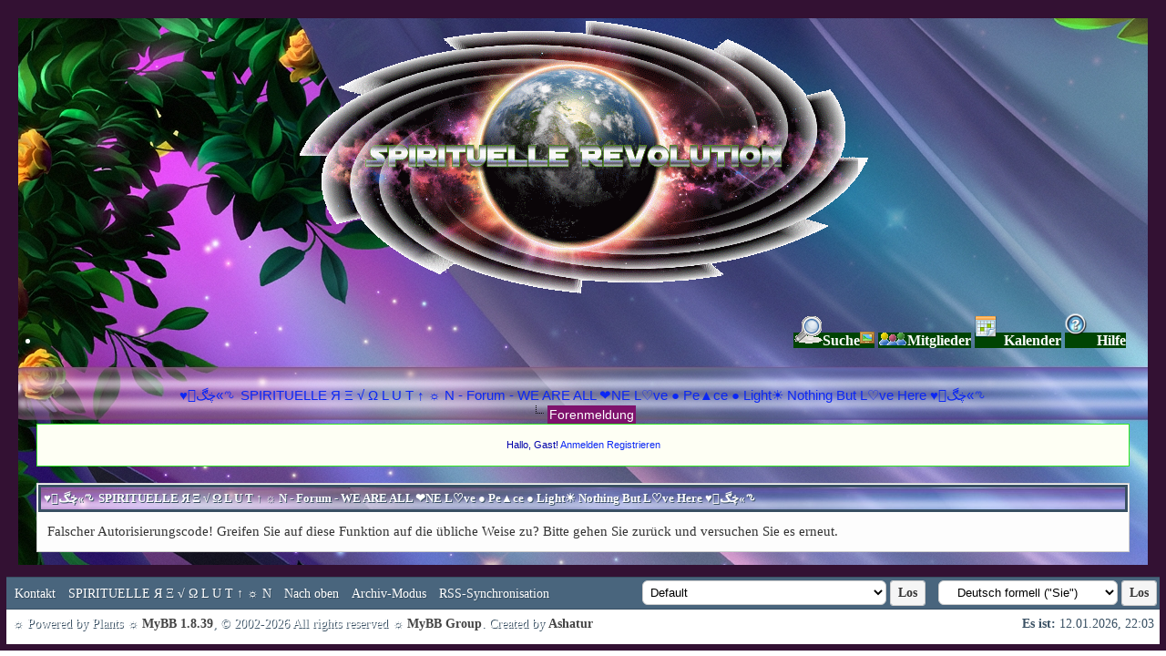

--- FILE ---
content_type: text/html; charset=UTF-8
request_url: https://spirituelle-revolution.net/ratethread.php?tid=5621&rating=2&my_post_key=27f2e25729f0d4ff3cd17a21cc4a5a5a
body_size: 4167
content:
<!DOCTYPE html PUBLIC "-//W3C//DTD XHTML 1.0 Transitional//EN" "http://www.w3.org/TR/xhtml1/DTD/xhtml1-transitional.dtd"><!-- start: error -->
<html xml:lang="de" lang="de" xmlns="http://www.w3.org/1999/xhtml">
<head>
<title>♥ڿڰۣ«ಌ SPIRITUELLE  Я﻿ Ξ √ Ω﻿ L U T﻿ ↑ ☼ N -  Forum - WE ARE ALL ❤NE  L♡ve ● Pe▲ce ● Light☀ Nothing But L♡ve Here  ♥ڿڰۣ«ಌ </title>
<!-- start: headerinclude -->
<link rel="alternate" type="application/rss+xml" title="Letzte Themen (RSS 2.0)" href="https://spirituelle-revolution.net/syndication.php" />
<link rel="alternate" type="application/atom+xml" title="Letzte Themen (Atom 1.0)" href="https://spirituelle-revolution.net/syndication.php?type=atom1.0" />
<meta http-equiv="Content-Type" content="text/html; charset=UTF-8" />
<meta http-equiv="Content-Script-Type" content="text/javascript" />
<script type="text/javascript" src="https://spirituelle-revolution.net/jscripts/jquery.js?ver=1823"></script>
<script type="text/javascript" src="https://spirituelle-revolution.net/jscripts/jquery.plugins.min.js?ver=1821"></script>
<script type="text/javascript" src="https://spirituelle-revolution.net/jscripts/general.js?ver=1827"></script>

<script type="text/javascript" src="https://spirituelle-revolution.net/jscripts/avatarep.js?ver=305"></script><link type="text/css" rel="stylesheet" href="https://spirituelle-revolution.net/cache/themes/theme19/css3.min.css?t=1759722924" />
<link type="text/css" rel="stylesheet" href="https://spirituelle-revolution.net/cache/themes/theme19/global.min.css?t=1759740111" />
<link type="text/css" rel="stylesheet" href="https://spirituelle-revolution.net/cache/themes/theme19/avatarep.min.css?t=1759724169" />

<script type="text/javascript">
<!--
	lang.unknown_error = "Ein unbekannter Fehler ist aufgetreten.";
	lang.confirm_title = "Bitte bestätigen";
	lang.expcol_collapse = "[-]";
	lang.expcol_expand = "[+]";
	lang.select2_match = "Ein Ergebnis wurde gefunden, drücken Sie die Eingabetaste um es auszuwählen.";
	lang.select2_matches = "{1} Ergebnisse wurden gefunden, benutzen Sie die Pfeiltasten zum Navigieren.";
	lang.select2_nomatches = "Keine Ergebnisse gefunden";
	lang.select2_inputtooshort_single = "Bitte geben Sie ein oder mehrere Zeichen ein";
	lang.select2_inputtooshort_plural = "Bitte geben Sie {1} oder mehr Zeichen ein";
	lang.select2_inputtoolong_single = "Bitte löschen Sie ein Zeichen";
	lang.select2_inputtoolong_plural = "Bitte löschen Sie {1} Zeichen";
	lang.select2_selectiontoobig_single = "Sie können nur einen Eintrag auswählen";
	lang.select2_selectiontoobig_plural = "Sie können nur {1} Einträge auswählen";
	lang.select2_loadmore = "Lade weitere Ergebnisse&hellip;";
	lang.select2_searching = "Suche&hellip;";

	var templates = {
		modal: '<div class=\"modal\">\
	<div style=\"overflow-y: auto; max-height: 400px;\">\
		<table border=\"0\" cellspacing=\"0\" cellpadding=\"5\" class=\"tborder\">\
			<tr>\
				<td class=\"thead\"><strong>__title__</strong></td>\
			</tr>\
			<tr>\
				<td class=\"trow1\">__message__</td>\
			</tr>\
			<tr>\
				<td class=\"tfoot\">\
					<div style=\"text-align: center\" class=\"modal_buttons\">__buttons__</div>\
				</td>\
			</tr>\
		</table>\
	</div>\
</div>',
		modal_button: '<input type=\"submit\" class=\"button\" value=\"__title__\"/>&nbsp;'
	};

	var cookieDomain = ".spirituelle-revolution.net";
	var cookiePath = "/";
	var cookiePrefix = "";
	var cookieSecureFlag = "1";
	var deleteevent_confirm = "Möchten Sie dieses Ereignis wirklich löschen?";
	var removeattach_confirm = "Möchten Sie den ausgewählten Anhang wirklich löschen?";
	var loading_text = 'Lade.<br />Bitte warten&hellip;';
	var saving_changes = 'Änderungen werden gespeichert&hellip;';
	var use_xmlhttprequest = "1";
	var my_post_key = "b9f47011d0ca5e8d0526ca21ec782d2b";
	var rootpath = "https://spirituelle-revolution.net";
	var imagepath = "https://spirituelle-revolution.net/images";
  	var yes_confirm = "Ja";
	var no_confirm = "Nein";
	var MyBBEditor = null;
	var spinner_image = "https://spirituelle-revolution.net/images/spinner.gif";
	var spinner = "<img src='" + spinner_image +"' alt='' />";
	var modal_zindex = 9999;
// -->
</script>
<!-- end: headerinclude -->
</head>
<body>
<!-- start: header -->

<div id="container">

		<a name="top" id="top"></a>
		<div id="header">
<script async src="https://pagead2.googlesyndication.com/pagead/js/adsbygoogle.js?client=ca-pub-9951676061004351"
     crossorigin="anonymous"></script>

			 <div align="center"><div class="logo"><a href="https://spirituelle-revolution.net/index.php"><img src="images/logo2012.GIF" alt="♥ڿڰۣ«ಌ SPIRITUELLE  Я﻿ Ξ √ Ω﻿ L U T﻿ ↑ ☼ N -  Forum - WE ARE ALL ❤NE  L♡ve ● Pe▲ce ● Light☀ Nothing But L♡ve Here  ♥ڿڰۣ«ಌ " title="♥ڿڰۣ«ಌ SPIRITUELLE  Я﻿ Ξ √ Ω﻿ L U T﻿ ↑ ☼ N -  Forum - WE ARE ALL ❤NE  L♡ve ● Pe▲ce ● Light☀ Nothing But L♡ve Here  ♥ڿڰۣ«ಌ " /></a>	</div>
			<div class="menu"><ul><li><a href="https://spirituelle-revolution.net/search.php"><img src="https://spirituelle-revolution.net/images/toplinks/search.gif" alt="" title="" />Suche</a><a href="https://spirituelle-revolution.net/ezgallery.php"><img src="https://spirituelle-revolution.net/images/icons/photo.gif" alt="" title="" /></a>
<a href="https://spirituelle-revolution.net/memberlist.php"><img src="https://spirituelle-revolution.net/images/toplinks/memberlist.gif" alt="" title="" />Mitglieder</a> <a href="https://spirituelle-revolution.net/calendar.php"><img src="https://spirituelle-revolution.net/images/toplinks/calendar.gif" alt="" title="" />Kalender</a>  
<a href="https://spirituelle-revolution.net/misc.php?action=help"><img src="https://spirituelle-revolution.net/images/toplinks/help.gif" alt="" title="" />Hilfe</a></li>
</ul>
			</div>
			<hr class="hidden" />
				
		</div>
		<hr class="hidden" />
		<br class="clear" />
		<div id="content">
	
			
			
			
			
			
			<!-- start: nav -->

<div class="navigation">
<!-- start: nav_bit -->
<a href="https://spirituelle-revolution.net/index.php">♥ڿڰۣ«ಌ SPIRITUELLE  Я﻿ Ξ √ Ω﻿ L U T﻿ ↑ ☼ N -  Forum - WE ARE ALL ❤NE  L♡ve ● Pe▲ce ● Light☀ Nothing But L♡ve Here  ♥ڿڰۣ«ಌ </a>
<!-- end: nav_bit --><!-- start: nav_sep_active -->
<br /><img src="https://spirituelle-revolution.net/images/nav_bit.png" alt="" />
<!-- end: nav_sep_active --><!-- start: nav_bit_active -->
<span class="active">Forenmeldung</span>
<!-- end: nav_bit_active -->
</div>
<!-- end: nav -->
            			
				<div id="panel"><!-- start: header_welcomeblock_guest -->
						<!-- Continuation of div(class="upper") as opened in the header template -->
						<span class="welcome">Hallo, Gast! <a href="https://spirituelle-revolution.net/member.php?action=login" onclick="$('#quick_login').modal({ fadeDuration: 250, keepelement: true, zIndex: (typeof modal_zindex !== 'undefined' ? modal_zindex : 9999) }); return false;" class="login">Anmelden</a> <a href="https://spirituelle-revolution.net/member.php?action=register" class="register">Registrieren</a></span>
					</div>
				</div>
				<div class="modal" id="quick_login" style="display: none;">
					<form method="post" action="https://spirituelle-revolution.net/member.php">
						<input name="action" type="hidden" value="do_login" />
						<input name="url" type="hidden" value="" />
						<input name="quick_login" type="hidden" value="1" />
						<input name="my_post_key" type="hidden" value="b9f47011d0ca5e8d0526ca21ec782d2b" />
						<table width="100%" cellspacing="0" cellpadding="5" border="0" class="tborder">
							<tr>
								<td class="thead" colspan="2"><strong>Login</strong></td>
							</tr>
							<!-- start: header_welcomeblock_guest_login_modal -->
<centert><tr>
	<td class="trow1" width="50%"><strong>Benutzername:</strong></td>
	<td class="trow1"><input name="quick_username" id="quick_login_username" type="text" value="" class="textbox initial_focus" /></td>
</tr>
<tr>
	<td class="trow2"><strong>Passwort:</strong></td>
	<td class="trow2">
		<input name="quick_password" id="quick_login_password" type="password" value="" class="textbox" /> <a href="https://spirituelle-revolution.net/member.php?action=lostpw" class="lost_password">Passwort vergessen?</a>
	</td>
</tr>
<tr></center>
	<td class="trow1">&nbsp;</td>
	<td class="trow1 remember_me">
		<input name="quick_remember" id="quick_login_remember" type="checkbox" value="yes" class="checkbox" checked="checked" />
		<label for="quick_login_remember">Merken</label>
	</td>
</tr>
<tr>
	<td class="trow2" colspan="2">
		<div align="center"><input name="submit" type="submit" class="button" value="Login" /></div>
	</td>
</tr>
<!-- end: header_welcomeblock_guest_login_modal -->
						</table>
					</form>
				</div>
				<script type="text/javascript">
					$("#quick_login input[name='url']").val($(location).attr('href'));
				</script>
<!-- end: header_welcomeblock_guest --></div>
  <center></center>
<!-- end: header -->
<br />
<table border="0" cellspacing="0" cellpadding="5" class="tborder">
<tr>
<td class="thead"><span class="smalltext"><strong>♥ڿڰۣ«ಌ SPIRITUELLE  Я﻿ Ξ √ Ω﻿ L U T﻿ ↑ ☼ N -  Forum - WE ARE ALL ❤NE  L♡ve ● Pe▲ce ● Light☀ Nothing But L♡ve Here  ♥ڿڰۣ«ಌ </strong></span></td>
</tr>
<tr>
<td class="trow1">Falscher Autorisierungscode! Greifen Sie auf diese Funktion auf die übliche Weise zu? Bitte gehen Sie zurück und versuchen Sie es erneut.</td>
</tr>
</table>
<!-- start: footer -->
 

        </div>

	</div>
</div>
<div id="footer">
	<div class="upper">
		<div class="wrapper">
			<!-- start: footer_languageselect -->
<div class="language">
<form method="POST" action="/ratethread.php" id="lang_select">
	<input type="hidden" name="tid" value="5621" />
<input type="hidden" name="rating" value="2" />
<input type="hidden" name="my_post_key" value="27f2e25729f0d4ff3cd17a21cc4a5a5a" />

	<input type="hidden" name="my_post_key" value="b9f47011d0ca5e8d0526ca21ec782d2b" />
	<select name="language" onchange="MyBB.changeLanguage();">
		<optgroup label="Einfache Sprachauswahl">
			<!-- start: footer_languageselect_option -->
<option value="automedia.lang">&nbsp;&nbsp;&nbsp;Deutsch formell (&quot;Sie&quot;)</option>
<!-- end: footer_languageselect_option --><!-- start: footer_languageselect_option -->
<option value="avatarep.lang">&nbsp;&nbsp;&nbsp;Deutsch formell (&quot;Sie&quot;)</option>
<!-- end: footer_languageselect_option --><!-- start: footer_languageselect_option -->
<option value="ckeditor.lang">&nbsp;&nbsp;&nbsp;</option>
<!-- end: footer_languageselect_option --><!-- start: footer_languageselect_option -->
<option value="deutsch_du">&nbsp;&nbsp;&nbsp;Deutsch informell (&quot;Du&quot;)</option>
<!-- end: footer_languageselect_option --><!-- start: footer_languageselect_option -->
<option value="deutsch_sie" selected="selected">&nbsp;&nbsp;&nbsp;Deutsch formell (&quot;Sie&quot;)</option>
<!-- end: footer_languageselect_option --><!-- start: footer_languageselect_option -->
<option value="dvz_shoutbox.lang">&nbsp;&nbsp;&nbsp;Deutsch formell (&quot;Sie&quot;)</option>
<!-- end: footer_languageselect_option --><!-- start: footer_languageselect_option -->
<option value="english">&nbsp;&nbsp;&nbsp;English (American)</option>
<!-- end: footer_languageselect_option --><!-- start: footer_languageselect_option -->
<option value="googleseo.lang">&nbsp;&nbsp;&nbsp;English (American)</option>
<!-- end: footer_languageselect_option --><!-- start: footer_languageselect_option -->
<option value="myshoutbox.lang">&nbsp;&nbsp;&nbsp;Deutsch formell (&quot;Sie&quot;)</option>
<!-- end: footer_languageselect_option --><!-- start: footer_languageselect_option -->
<option value="onlinetoday.lang">&nbsp;&nbsp;&nbsp;Deutsch informell (&quot;Du&quot;)</option>
<!-- end: footer_languageselect_option --><!-- start: footer_languageselect_option -->
<option value="relatedThreads.lang">&nbsp;&nbsp;&nbsp;Deutsch informell (&quot;Du&quot;)</option>
<!-- end: footer_languageselect_option --><!-- start: footer_languageselect_option -->
<option value="sceditor.lang">&nbsp;&nbsp;&nbsp;Deutsch formell (&quot;Sie&quot;)</option>
<!-- end: footer_languageselect_option -->
		</optgroup>
	</select>
	<!-- start: gobutton -->
<input type="submit" class="button" value="Los" />
<!-- end: gobutton -->
</form>
</div>
<!-- end: footer_languageselect -->
			<!-- start: footer_themeselect -->
<div class="theme">
<form method="POST" action="/ratethread.php" id="theme_select">
	<input type="hidden" name="tid" value="5621" />
<input type="hidden" name="rating" value="2" />
<input type="hidden" name="my_post_key" value="27f2e25729f0d4ff3cd17a21cc4a5a5a" />

	<input type="hidden" name="my_post_key" value="b9f47011d0ca5e8d0526ca21ec782d2b" />
	<!-- start: footer_themeselector -->
<select name="theme" onchange="MyBB.changeTheme();">
<optgroup label="Einfache Themeauswahl">
<!-- start: usercp_themeselector_option -->
<option value="2">Default</option>
<!-- end: usercp_themeselector_option --><!-- start: usercp_themeselector_option -->
<option value="4">--GenX</option>
<!-- end: usercp_themeselector_option --><!-- start: usercp_themeselector_option -->
<option value="5">--Manic</option>
<!-- end: usercp_themeselector_option --><!-- start: usercp_themeselector_option -->
<option value="10">--Renascentia</option>
<!-- end: usercp_themeselector_option --><!-- start: usercp_themeselector_option -->
<option value="13">--WOW</option>
<!-- end: usercp_themeselector_option --><!-- start: usercp_themeselector_option -->
<option value="15">--stb</option>
<!-- end: usercp_themeselector_option --><!-- start: usercp_themeselector_option -->
<option value="29">000</option>
<!-- end: usercp_themeselector_option --><!-- start: usercp_themeselector_option -->
<option value="12">RoyalSunset</option>
<!-- end: usercp_themeselector_option --><!-- start: usercp_themeselector_option -->
<option value="14">Wow1</option>
<!-- end: usercp_themeselector_option --><!-- start: usercp_themeselector_option -->
<option value="16">rush</option>
<!-- end: usercp_themeselector_option --><!-- start: usercp_themeselector_option -->
<option value="17">888</option>
<!-- end: usercp_themeselector_option --><!-- start: usercp_themeselector_option -->
<option value="18">111</option>
<!-- end: usercp_themeselector_option --><!-- start: usercp_themeselector_option -->
<option value="19">SPIRIT</option>
<!-- end: usercp_themeselector_option --><!-- start: usercp_themeselector_option -->
<option value="28">--AlphaGaming v1.8</option>
<!-- end: usercp_themeselector_option --><!-- start: usercp_themeselector_option -->
<option value="30">----MyBB GoMobile</option>
<!-- end: usercp_themeselector_option --><!-- start: usercp_themeselector_option -->
<option value="20">18</option>
<!-- end: usercp_themeselector_option --><!-- start: usercp_themeselector_option -->
<option value="21">rush 4</option>
<!-- end: usercp_themeselector_option --><!-- start: usercp_themeselector_option -->
<option value="22">rushh</option>
<!-- end: usercp_themeselector_option --><!-- start: usercp_themeselector_option -->
<option value="24">ruuu</option>
<!-- end: usercp_themeselector_option --><!-- start: usercp_themeselector_option -->
<option value="25">rtl</option>
<!-- end: usercp_themeselector_option --><!-- start: usercp_themeselector_option -->
<option value="26">18MySkins</option>
<!-- end: usercp_themeselector_option --><!-- start: usercp_themeselector_option -->
<option value="27">Elegant Theme</option>
<!-- end: usercp_themeselector_option --><!-- start: usercp_themeselector_option -->
<option value="39">Flatty150</option>
<!-- end: usercp_themeselector_option --><!-- start: usercp_themeselector_option -->
<option value="31">rrr</option>
<!-- end: usercp_themeselector_option --><!-- start: usercp_themeselector_option -->
<option value="32">due</option>
<!-- end: usercp_themeselector_option --><!-- start: usercp_themeselector_option -->
<option value="36">Volare Love Design By Anka06 [V.1.1]</option>
<!-- end: usercp_themeselector_option --><!-- start: usercp_themeselector_option -->
<option value="37">Focus - Premium MyBB Theme</option>
<!-- end: usercp_themeselector_option -->
</optgroup>
</select>
<!-- end: footer_themeselector -->
	<!-- start: gobutton -->
<input type="submit" class="button" value="Los" />
<!-- end: gobutton -->
</form>
</div>
<!-- end: footer_themeselect -->
			<ul class="menu bottom_links">
				<!-- start: footer_contactus -->
<li><a href="https://spirituelle-revolution.net">Kontakt</a></li>
<!-- end: footer_contactus -->
				<li><a href="https://spirituelle-revolution.net">SPIRITUELLE  Я﻿ Ξ √ Ω﻿ L U T﻿ ↑ ☼ N</a></li>
				<li><a href="#top">Nach oben</a></li>
				<li><a href="https://spirituelle-revolution.net/archive/index.php">Archiv-Modus</a></li>
				<li><a href="https://spirituelle-revolution.net/misc.php?action=syndication">RSS-Synchronisation</a></li>
				<li><a href="https://spirituelle-revolution.net/misc.php?action=cookielaw_info"></a></li>

			</ul>
      
		</div>
	</div>
	<div class="lower">
		<div class="wrapper">
			<span id="current_time"><strong>Es ist:</strong> 12.01.2026, 22:03</span>
			<span id="copyright">
		 
		☼ Powered by Plants ☼	 <a href="http://www.mybb.com" target="_blank">MyBB 1.8.39</a>, &copy; 2002-2026 All rights reserved ☼ <a href="http://www.mybb.com" target="_blank">MyBB Group</a>. Created by <a href="https://www.youtube.com/user/Ashaatur">Ashatur</a>
				<!-- End powered by -->
			</span>
		</div>
	</div>
</div>
<!-- The following piece of code allows MyBB to run scheduled tasks. DO NOT REMOVE --><!-- start: task_image -->
<img src="https://spirituelle-revolution.net/task.php" width="1" height="1" alt="" />
<!-- end: task_image --><!-- End task image code -->

</div>
<!-- end: footer -->
</body>
</html>
<!-- end: error -->

--- FILE ---
content_type: text/html; charset=utf-8
request_url: https://www.google.com/recaptcha/api2/aframe
body_size: 266
content:
<!DOCTYPE HTML><html><head><meta http-equiv="content-type" content="text/html; charset=UTF-8"></head><body><script nonce="QhNy5QEJhJ31JJKHd-sEHg">/** Anti-fraud and anti-abuse applications only. See google.com/recaptcha */ try{var clients={'sodar':'https://pagead2.googlesyndication.com/pagead/sodar?'};window.addEventListener("message",function(a){try{if(a.source===window.parent){var b=JSON.parse(a.data);var c=clients[b['id']];if(c){var d=document.createElement('img');d.src=c+b['params']+'&rc='+(localStorage.getItem("rc::a")?sessionStorage.getItem("rc::b"):"");window.document.body.appendChild(d);sessionStorage.setItem("rc::e",parseInt(sessionStorage.getItem("rc::e")||0)+1);localStorage.setItem("rc::h",'1768251807372');}}}catch(b){}});window.parent.postMessage("_grecaptcha_ready", "*");}catch(b){}</script></body></html>

--- FILE ---
content_type: text/css
request_url: https://spirituelle-revolution.net/cache/themes/theme19/global.min.css?t=1759740111
body_size: 6101
content:
.tfixed{word-wrap:break-word}.forum_offclose
.subforum_minioffclose
.post_userdetails{background:transparent 
		 
         color:#000;margin:1px;border:1px solid #000;-webkit-border-radius:4px;-moz-border-radius:4px;border-radius:4px;border-bottom:2px solid #00131E;text-align:left;font-size:11px}.thx_list{font-size:15px;font-weight:bold;border:1px solid #FFF;border-radius:4px;padding:10px;margin:5px;background:#FFF;width:auto;opacity:0.9;text-align:center}body{border:7px solid #313;verdana:auto auto;line-height:1.4;padding:0px;margin:0px;color:#000;font-family:Verdana,Arial,Sans-Serif;font-size:13px}a:link{color:#0B27F5;text-decoration:none}a:visited{color:#7D08D8;text-decoration:none;}a:hover,a:active{color:#fff;text-decoration:underline}.button{background:#3d3d3d;color:#E9E4E4;padding:5px;cursor:pointer;border:none;font-size:12px;font-weight:bold}button{background:#3d3d3d;color:#E9E4E4;padding:5px;cursor:pointer;border:none;font-size:12px;font-weight:bold}element.style{background:#F5FFCB;color:#000;border:1px solid #00F127;padding-left:5px;text-shadow:#51752A 0px 1px 0px;-webkit-border-radius:5px;-moz-border-radius:5px;border-radius:15px}a:hover,a:active{color:#0B27F5;-webkit-transition:all 0.5s ease;-moz-transition:all 0.5s ease;-ms-transition:all 0.5s ease;-o-transition:all 0.5s ease;transition:all 0.5s ease;text-decoration:none}#container{background:url(../../../special.jpg);color:#00a;border:13px solid #313;verdana:auto auto;padding:13px;text-align:left;margin:auto auto;padding:0 20px;text-align:left;min-height:600px;background-attachment:fixed;-khtml-opacity:.50;-moz-opacity:.50;rgba(0,0,0,0.5):}}#shoutbox .head{padding:8px}#shoutbox.front .head{cursor:pointer}#shoutbox .head .right{float:right;margin:0 -8px 0 0;font-size:13px}#shoutbox .head .right a{padding:8px}#shoutbox.collapsed .head{opacity:0.6}#shoutbox.collapsed .body{display:none}#shoutbox .panel{border-top:solid 2px rgba(0,0,0,0.1)}#shoutbox input.text{margin:0;padding:10px 8px;width:100%;box-sizing:border-box;border:none;box-shadow:inset 0 2px 4px rgba(0,0,0,0.08);font-family:Arial,sans-serif;font-size:12px;color:#000}#shoutbox .minposts,#shoutbox .blocked{padding:6px;font-size:11px}#shoutbox .panel.minposts{background:#FFFED8;color:#727250}#shoutbox .panel.blocked{background:#FCEFEF;color:#543A3A}#shoutbox .panel p{margin:0}#shoutbox .window{border-top:solid 2px rgba(0,0,0,0.1);overflow-y:scroll}#shoutbox .data{display:table;width:100%;border-top:solid 2px rgba(0,0,0,0.1);font-family:Arial,sans-serif;font-size:12px}#shoutbox.front .data{border-top:none}#shoutbox .entry{display:table-row !important;width:100%;transition:background-color 0.2s}#shoutbox .entry:nth-child(even){background-color:rgba(0,0,0,0.01)}#shoutbox .entry.new{background-color:rgba(255,255,100,0.1)}#shoutbox .entry:target{background-color:rgba(50,200,255,0.1)}#shoutbox .entry > div{border-bottom:dashed 1px rgba(0,0,0,0.05)}#shoutbox .entry:last-child > div{border-bottom:none}#shoutbox .entry > div{display:table-cell;padding:6px}#shoutbox .avatar{height:22px}#shoutbox .avatar img{margin:0 auto;vertical-align:middle;max-height:20px;max-width:20px;border:solid 1px rgba(255,255,255,0.1);box-shadow:0 0 2px rgba(0,0,0,0.1);cursor:pointer}#shoutbox .user{border-right:solid 1px rgba(0,0,0,0.05);text-align:right;white-space:nowrap}#shoutbox .text{width:100%;color:#555;word-break:break-all;word-wrap:break-word}#shoutbox .info{font-size:11px;color:#AAA;white-space:nowrap;text-align:right}#shoutbox .entry.unread .info:before{display:inline-block;margin-right:10px;height:4px;width:4px;content:'';background:rgba(255,100,0,0.8);border-radius:10px;vertical-align:middle}#shoutbox .info a{color:inherit}#shoutbox .mod{padding:6px 8px;font-size:9px;font-weight:bold;color:#AAA;text-decoration:none}#shoutbox .mod:nth-of-type(2){margin-right:5px;border-left:solid 1px rgba(0,0,0,0.1)}#shoutbox  .ip{margin-right:10px;color:#CECECE}}#content{filter:alpha(opacity=98);opacity:0.98;padding-left:13px;padding-right:13px}width:auto !important}.hd{margin:auto auto;width:90%}.menu ul{color:#fff;text-align:right;padding:4px;font-size:16px;font-weight:bold}.menu ul a:link{color:#fff;font-family:verdana;font-weight:bold;background:#004403}.menu ul a:visited{color:#fff;text-decoration:none}.menu ul a:hover,.menu ul a:active{color:#e1bde0;text-decoration:none}#panel{text-align:center;background:#FEFFF4;filter:alpha(opacity=90);opacity:0.90
	color:#671173;font-size:11px;border:1px solid #34E923;padding:15px}#panel .remember_me input{vertical-align:middle;margin-top:-1px}table{color:#000;background:#F9FFE2;font-family:Square,Verdana,Arial,Sans-Serif;font-size:14px}.tborder{background:#81A2C4;width:100%;margin:auto auto;border:1px solid #0F5C8E}#footer ul.menu{margin:0;padding:0;list-style:none}#footer ul.menu li{margin:0 5px;display:inline}#footer .upper{background:#49657d;border-top:1px solid #395063;border-bottom:1px solid #395063;padding:4px;overflow:hidden;font-family:Source Sans Pro;font-size:14px;font-style:normal}#footer a:link,#footer a:visited,#footer a:hover,#footer a:active{color:#fff;text-shadow:1px 1px 0px #395063;text-decoration:none}#footer .upper .language{float:right;margin:-1px;margin-left:15px}#footer .upper .language select{border-color:#ccc}#footer .upper .theme{float:right;margin:-1px;margin-left:15px}#footer .upper .theme select{border-color:#ccc}#footer .upper ul.bottom_links{color:#fff;float:left;margin:4px 0 0 0;text-shadow:1px 1px 0px #395063;font-family:Source Sans Pro;font-size:14px;font-style:normal}#footer .lower{color:#fff;padding:6px 6px 12px 6px;overflow:hidden;text-shadow:1px 1px 0px #395063;font-family:Source Sans Pro;font-size:14px;font-style:normal}#footer .lower a:link,#footer .lower a:visited{color:#444;text-shadow:1px 1px 0px #fff;font-family:Source Sans Pro;font-size:14px;font-style:normal;font-weight:bold}#footer .lower a:hover,#footer .lower a:active{text-shadow:1px 1px 0px #fff;text-decoration:none}#footer .lower #current_time{color:#395063;float:right;text-shadow:1px 1px 0px #fff;font-family:Source Sans Pro;font-size:14px;font-style:normal}#debug{margin-top:20px;text-shadow:1px 1px 0px #fff;font-family:Source Sans Pro;font-size:14px;font-style:normal}.scaleimages img{max-width:100%;height:auto;width:auto}table2{color:#fff;font-family:Source Sans Pro;font-style:normal;font-size:14px}table{color:#333;font-family:Source Sans Pro;font-style:normal;font-size:27px}.tborder{background:#fff;width:100%;margin:auto auto;border:1px solid #ccc;padding:1px}.tfixed{table-layout:fixed;word-wrap:break-word}.thead{background:url(../../../2.jpg);color:#fff;border:3px solid #395063;padding:3px;text-shadow:1px 1px 0px #395063;text-decoration:none;font-size:18px}.thead a:link{color:#fff;text-decoration:none}.thead a:visited{color:#fff;text-decoration:none}.thead a:hover,.thead a:active{color:#fff;-webkit-transition:all 0.5s ease;-moz-transition:all 0.5s ease;-ms-transition:all 0.5s ease;-o-transition:all 0.5s ease;transition:all 0.5s ease;text-decoration:none}.thead2{background:#f5f5f5;color:#666;border-top:1px solid #fff;border-bottom:1px solid #ccc;padding:3px;text-shadow:1px 1px 0px #fff}.thead2 a:link{color:#fff;text-decoration:none}.thead2 a:visited{color:#fff;text-decoration:none}.thead2 a:hover,.thead2 a:active{color:#fff;-webkit-transition:all 0.5s ease;-moz-transition:all 0.5s ease;-ms-transition:all 0.5s ease;-o-transition:all 0.5s ease;transition:all 0.5s ease;text-decoration:none}.tcat{background:#198010;color:#fff;border-top:2px solid #C01BD6;border-bottom:1px solid #C01BD6;padding:6px;text-shadow:1px 1px 0px #4F34DA;font-family:verdana;font-size:13px;font-style:normal;font-weight:normal}.tcat a:link{color:#9a9494;text-shadow:1px 1px 0px #fff}.tcat a:visited{color:#9a9494;text-shadow:1px 1px 0px #fff}.tcat a:hover,.tcat a:active{color:#9a9494;text-shadow:1px 1px 0px #fff;-webkit-transition:all 0.5s ease;-moz-transition:all 0.5s ease;-ms-transition:all 0.5s ease;-o-transition:all 0.5s ease;transition:all 0.5s ease}.trow1{background:#fdfdfd;padding:10px;text-shadow:1px 1px 0px #fff;border-top:1px solid #fff;border-bottom:1px solid #ddd;font-family:Source Sans Pro;font-size:15px;font-style:normal}.trow2{background:#fdfdfd;padding:10px;text-shadow:1px 1px 0px #fff;border-top:1px solid #fff;border-bottom:1px solid #ddd;font-family:Source Sans Pro;font-size:18px;font-style:normal}.trow_shaded{background:#fff;border:1px solid;border-color:#fff #ddd #ddd #fff;padding:10px;text-shadow:1px 1px 0px #fff;font-family:Source Sans Pro;font-size:14px;font-style:normal}.post.unapproved_post{background:#ffdde0;font-size:14px}.post.unapproved_post .post_author{border-bottom-color:#ffb8be;font-size:14px}.post.classic.unapproved_post .post_author{border-color:#ffb8be;Border Radius of 64px
	font-size:14px}.post.unapproved_post .post_controls{border-top-color:#ffb8be;font-size:14px}.trow_deleted,.post.deleted_post{background:#fff}.trow_selected,tr.trow_selected td{color:#1d3248;padding:10px;text-shadow:1px 1px 0px #fff;font-family:Source Sans Pro;font-size:14px;font-style:normal}.trow_selected a:link,.trow_selected a:visited,.trow_selected a:hover,.trow_selected a:active{color:#333}.trow_sep{background:#49657d;color:#fff;border:1px solid #395063;padding:10px;text-shadow:1px 1px 0px #395063;font-size:14px;font-weight:bold}.tfoot{background:#f5f5f5;color:#666;border-top:1px solid #fff;padding:6px;text-shadow:1px 1px 0px #fff}.tfoot3{background:#f5f5f5;color:#666;border-top:1px solid #ddd;padding:6px;text-shadow:1px 1px 0px #fff}.tfoot a:link{color:#444;text-decoration:none}.tfoot a:visited{color:#444;text-decoration:none}.tfoot a:hover,.tfoot a:active{color:#444;text-decoration:underline}.thead input.textbox,.thead select{border:1px solid #263c30}.bottommenu{background:#efefef;color:#333;border:1px solid #4874a3;padding:10px}.navigation{text-align:center;color:#000;font-size:15px}.navigation a:link{text-decoration:none}.navigation a:visited{color:#09EF1F;text-decoration:none}.navigation a:hover,.navigation a:active{color:#e1bde0;text-decoration:none}.navigation .active{text-align:center;color:#FFF;font-size:14px;background:#7E126C;padding:2px}.smalltext{font-family:verdana;font-style:normal;font-size:13px}.menutext{color:#989797;text-transform:lowercase;text-transform:capitalize;text-decoration:normal;font-family:Source Sans Pro;font-size:13px;font-style:normal}.largetext{font-family:arial;font-style:normal;font-size:21px}.proname{text-shadow:1px 1px 0px #fff;font-size:20px;font-weight:bold}.socialtext{text-shadow:1px 1px 0px #fff;color:#ddd;font-size:14px;font-weight:bold}.statstext{text-shadow:1px 1px 0px #fff;font-size:16px;font-style:normal;font-weight:bold}fieldset{padding:12px;border:1px solid #ddd;margin:0}fieldset.trow1,fieldset.trow2{border-color:#bbb}fieldset.align_right{text-align:right}input.textbox{background:#fff;color:#333;border:1px solid #ccc;padding:3px;outline:0;-webkit-box-shadow:0 0 0px 1000px white inset;font-family:Tahoma,Verdana,Arial,Sans-Serif;font-size:13px}textarea{background:#fff;color:#333;border:1px solid #ccc;padding:2px;line-height:1.4;outline:0;font-family:Tahoma,Verdana,Arial,Sans-Serif;font-size:13px}select{background:#fff;padding:4px;border:1px solid #ccc;outline:0;font-family:Tahoma,Verdana,Arial,Sans-Serif;font-size:13px}input.button{background:#f5f5f5;color:#333;padding:5px 8px;cursor:pointer;outline:0;-moz-border-radius:3px;-webkit-border-radius:3px;border-radius:3px;border:1px solid #ccc;text-shadow:1px 1px 0px #fff;-moz-background-clip:padding;-webkit-background-clip:padding-box;font-family:Source Sans Pro;font-size:14px;font-style:normal}input.button:hover{background:#49657d;color:#fff;border:1px solid #395063;padding:5px 8px;text-shadow:1px 1px 0px #395063;-webkit-transition:all 0.5s ease;-moz-transition:all 0.5s ease;-ms-transition:all 0.5s ease;-o-transition:all 0.5s ease;transition:all 0.5s ease;-moz-background-clip:padding;-webkit-background-clip:padding-box;-webkit-box-shadow:inset 0 0 1px 1px #49657d;-moz-box-shadow:inset 0 0 1px 1px #49657d;box-shadow:inset 0 0 1px 1px #49657d;font-size:14px}form{margin:0;padding:0}form input.error{border:1px solid #f30;color:#f30;background:#fff;padding:3px;outline:0;font-size:13px;font-family:Tahoma,Verdana,Arial,Sans-Serif}form input.valid{border:1px solid #0c0;background:#fff;padding:3px;outline:0;font-size:13px;font-family:Tahoma,Verdana,Arial,Sans-Serif}form label.error{color:#f30;margin:5px 0;padding:5px;padding-left:22px;font-size:13px;font-weight:bold}form #message{width:500px}.editor{background:#f1f1f1;border:1px solid #ccc}.editor_control_bar{background:#fff;border:1px solid #ccc}.post .editor_control_bar{background:#f5f5f5}.popup_menu{background:#fff;border:1px solid #ccc;box-shadow:0px 15px 110px rgba(0,0,0,0.2);padding:1px;z-index:99}.popup_menu .popup_item{background:#efefef;color:#333;text-shadow:1px 1px 0px #fff;padding:5px;font-size:13px}.popup_menu .popup_item:hover{background:#49657d;color:#fff;text-shadow:1px 1px 0px #395063;-webkit-transition:all 0.5s ease;-moz-transition:all 0.5s ease;-ms-transition:all 0.5s ease;-o-transition:all 0.5s ease;transition:all 0.5s ease}.trow_reputation_positive{background:#cfc}.trow_reputation_negative{background:#fff}.reputation_positive{color:green}.reputation_neutral{color:#444}.reputation_negative{color:red}.repbox{font-size:16px;font-weight:bold;padding:5px 7px 5px 7px}._neutral{background-color:#FAFAFA;color:#999;border:1px solid #CCC}._minus{background-color:#FDD2D1;color:#CB0200;border:1px solid #980201}._plus{background-color:#E8FCDC;color:#080;border:1px solid #080}img{border:none}img.attachment{border:1px solid #E9E5D7;padding:2px}hr{color:#ccc;background-color:#ddd;height:1px;border:0px}.clear{clear:both}.float_left{float:left}.float_right{float:right}.hidden{display:none;float:none;width:1%}.hiddenrow{display:none}.selectall{background:#FFFBD9;border-bottom:1px solid #F7E86A;color:#333;text-align:center}.expcolimage{float:right;width:auto;vertical-align:middle;margin-top:3px}.tcat_menu > .expcolimage{margin-top:0}blockquote{filter:alpha(opacity=50);background:#fafaff;border:1px solid #;margin:0;padding:15px;-moz-background-clip:padding;-webkit-background-clip:padding-box;-webkit-box-shadow:inset 0 0 2px 0px #ccc;-moz-box-shadow:inset 0 0 2px 0px #ccc;box-shadow:inset 0 0 2px 0px #ccc}blockquote cite{color:#fff;display:block;margin:-15px -15px 5px -15px;padding:10px;-moz-border-top-left-radius:3px;-webkit-border-top-left-radius:3px;border-top-left-radius:3px;-moz-border-top-right-radius:3px;-webkit-border-top-right-radius:3px;border-top-right-radius:3px;-moz-background-clip:padding;-webkit-background-clip:padding-box;-webkit-box-shadow:inset 0 0 1px 1px #395063;-moz-box-shadow:inset 0 0 1px 1px #395063;box-shadow:inset 0 0 1px 1px #395063;background:#49657d;border:1px solid #5d7c96;text-shadow:1px 1px 0px #395063;text-decoration:none;font-family:Source Sans Pro;font-size:15px;font-style:normal;font-weight:bold}blockquote cite span{color:#fff;float:right;font-size:14px;font-weight:normal}blockquote cite span.highlight{float:none;font-weight:bold;padding-bottom:0}.codeblock{background:#fafafa !important;;border:1px solid #c9c9c9;padding:14px;-moz-background-clip:padding;-webkit-background-clip:padding-box;text-shadow:1px 1px 0px #fff;font-family:font-family:monospace !important;;font-size:13px}.codeblock .title{background:#464d57;color:#fff;border:1px solid #272931;margin:-15px -15px 5px -15px;padding:10px;-moz-border-top-left-radius:3px;-webkit-border-top-left-radius:3px;border-top-left-radius:3px;text-shadow:1px 1px 0px #272931;-moz-background-clip:padding;-webkit-background-clip:padding-box;-webkit-box-shadow:inset 0 0 1px 1px #545d69;-moz-box-shadow:inset 0 0 1px 1px #545d69;box-shadow:inset 0 0 1px 1px #545d69;padding-bottom:3px;-moz-border-top-right-radius:3px;-webkit-border-top-right-radius:3px;border-top-right-radius:3px;font-weight:bold}.codeblock code{overflow:auto;height:auto;max-height:200px;display:block;font-size:13px}.smilie{vertical-align:middle}.smilie_pointer{cursor:pointer}.sub
icon{border:0;vertical-align:middle}.separator{margin:5px;padding:0;height:0px;font-size:1px;list-style-type:none}.popup_menu .popup_item_container{margin:1px;text-align:left}.popup_menu .popup_item{display:block;padding:8px;white-space:nowrap;text-decoration:none}.popup_menu a.popup_item:hover{text-decoration:none}.subject_new{font-weight:bold}.highlight{background:#FFC;padding-top:3px;padding-bottom:3px}.pm_alert{background:#e3f7fc;color:#6fa6bc;text-align:center;padding:10px 20px;margin-bottom:15px;border:1px solid #8ed9f6;text-shadow:1px 1px 0px #fff;font-size:15px;font-style:normal;font-weight:normal}.red_alert{background:#ffecec;color:#f5aca6;text-align:center;padding:10px 20px;margin-bottom:15px;word-wrap:break-word;border:1px solid #f5aca6;text-shadow:1px 1px 0px #fff;font-size:15px}.red_alert a:link,.red_alert a:visited,.red_alert a:hover,.red_alert  a:active{color:#ac5f59}.high_warning{color:#C00}.moderate_warning{color:#F3611B}.low_warning{color:#AE5700}.online{color:#15A018}.offline{color:#C7C7C7}div.error{padding:5px 10px;border-top:2px solid #FFD324;border-bottom:2px solid #FFD324;background:#FFF6BF;font-size:12px}div.error p{margin:0;color:#333;font-weight:normal}div.error p em{font-style:normal;font-weight:bold;padding-left:24px;display:block;color:#C00;background:url(../../../images/error.png) no-repeat 0}div.error ul{margin-left:24px}.pagination{font-size:11px;padding-top:10px;margin-bottom:5px}.tfoot .pagination,.tcat .pagination{padding-top:0}.pagination .pages{color:#395063;text-shadow:1px 1px 0px #fff;font-size:14px;font-weight:bold}.pagination .pagination_current,.pagination a{background:#f5f5f5;border:1px solid #ccc;padding:4px 8px;text-shadow:1px 1px 0px #fff;font-size:14px}.pagination a{background:#f5f5f5;border:1px solid #ccc}.pagination .pagination_current{background:#49657d;color:#fff;padding:4px 8px;-moz-border-radius:3px;-webkit-border-radius:3px;border-radius:3px;text-shadow:1px 1px 0px #395063;-moz-background-clip:padding;-webkit-background-clip:padding-box;-webkit-box-shadow:inset 0 0 1px 1px #5e7f9c;-moz-box-shadow:inset 0 0 1px 1px #5e7f9c;box-shadow:inset 0 0 1px 1px #5e7f9c;border:1px solid #395063;font-family:Source Sans Pro;font-size:14px;font-style:normal;font-weight:bold}.pagination a:hover{-webkit-transition:all 0.5s ease;-moz-transition:all 0.5s ease;-ms-transition:all 0.5s ease;-o-transition:all 0.5s ease;transition:all 0.5s ease;text-decoration:none}.pagination .go_page img{margin-bottom:-4px}.drop_go_page{background:#f5f5f5;padding:4px}.pagination_breadcrumb{background-color:#efefef;border:1px solid #fff;outline:1px solid #ccc;padding:5px;margin-top:5px;font-weight:normal}.pagination_breadcrumb_link{vertical-align:middle;cursor:pointer}.thread_legend,.thread_legend dd{margin:0;padding:0}.thread_legend dd{padding-bottom:4px;margin-right:15px}.thread_legend img{margin-right:4px;vertical-align:bottom}.forum_legend,.forum_legend dt,.forum_legend dd{margin:0;padding:0}.forum_legend dd{float:left;margin-right:10px;margin-top:7px;background:#FEFFF4}.forum_legend dt{margin-right:10px;float:left}.success_message{color:#00b200;font-weight:bold;font-size:10px;margin-bottom:10px}.error_message{color:#C00;font-weight:bold;font-size:10px;margin-bottom:10px}#posts_container{padding:0}.ignored_post{border-top:3px solid #333;padding:15px}.ignored_post .show_ignored_post{margin-top:-15px}.ignored_post .show_ignored_post a.button span{background-position:0 -400px}.post{margin-bottom:15px}.post:last-child{margin-bottom:0}.post.classic{border-top:3px solid #fff;padding-top:15px}.post .post_author{padding:5px;overflow:hidden}.post.classic .post_author{width:15%;float:left;margin:0 1% 15px 0;border-left:0;border-right:1px dashed #ccc}.post .post_author .buddy_status{vertical-align:middle;margin-top:-4px}.post .post_author div.author_avatar{float:left;margin-right:3px;-webkit-border-radius:64px;border-radius:64px;-moz-border-radius:64px;Disabled for FF1+ */:}.post.classic .post_author div.author_avatar{float:none;text-align:center;margin-bottom:8px}.post .post_author div.author_avatar img{background:#E5FAD6;width:75px;padding:5px;border:1px solid #d5d5d5;-moz-border-radius:2px;-webkit-border-radius:2px;border-radius:2px;height:65px;box-shadow:1px 1px 2px rgba(0,0,0,0.2)}.post .post_author div.author_information{float:left;padding:6px 8px;margin-top:10px}.post.classic .post_author div.author_information{float:none;padding:0;text-align:center;font-size:14px}.post .post_author div.author_statistics{color:#666;float:right;padding:3px 10px 3px 5px;line-height:1.3;margin-top:10px;font-size:14px}.post.classic .post_author div.author_statistics{float:none;margin-left:35px;font-size:14px}.post .post_head{background:#f5f5f5;padding:8px;border-top:1px dotted #ddd;border-bottom:1px dotted #ddd;margin-right:-10px;margin-left:-10px;margin-bottom:4px;font-size:14px}.post .post_head2{border-bottom:1px dotted #ddd;margin-right:-10px;margin-left:-10px;font-size:14px}.post .post_head span.post_date{color:#666;font-size:14px}.post .post_head span.edited_post{color:#999;font-size:14px}.post .post_head span.edited_post a{color:#666;font-size:14px}.post_body{font-size:15px;padding:12px 0;font-family:verdana}.post.classic .post_content{width:80%;float:left;padding-top:0;font-size:14px}.post_content{padding:9px 10px 5px 10px;font-size:14px}.post_content .signature{background:#F1FCE7;clear:both;border-top:3px solid #ddd;border-bottom:1px solid #ddd;padding:5px;font-size:14px}.post .post_meta{color:#999;margin:4px 0;font-size:14px}.post .post_meta a:link,.post .post_meta a:visited{color:#777}.post .post_meta a:hover,.post .post_meta a:active{color:#777;font-size:19px}.post_controls{background:url(../../../2.jpg);clear:both;border-top:1px solid #ddd;border-bottom:1px solid #ddd;padding:7px;overflow:hidden;font-size:14px}.postbit_buttons > a:link,.postbit_buttons > a:hover,.postbit_buttons > a:visited,.postbit_buttons > a:active{display:inline-block;padding:2px 5px;margin:2px;background:#777;url(../../../images/rush/bbg.png) repeat-x 0 -1px;background:-moz-linear-gradient(top,#fff 0%,#f4f4f4 100%);background:-webkit-gradient(linear,left top,left bottom,color-stop(0%,#fff),color-stop(100%,#f4f4f4));background:-webkit-linear-gradient(top,#fff 0%,#f4f4f4 100%);background:-o-linear-gradient(top,#fff 0%,#f4f4f4 100%);background:-ms-linear-gradient(top,#fff 0%,#f4f4f4 100%);background:linear-gradient(to bottom,#fff 0%,#f4f4f4 100%);border:3px solid #E7CAFD;color:#414141;text-shadow:#fff 0px 1px 0px;-moz-box-shadow:rgba(0,0,0,0.1) 0px 1px 3px;-webkit-box-shadow:rgba(0,0,0,0.1) 0px 1px 3px;box-shadow:rgba(0,0,0,0.1) 0px 1px 3px;-moz-border-radius:3px;-webkit-border-radius:3px;border-radius:13px;font-size:15px}.postbit_buttons > a:hover{background:#17E20E;color:#fff
	-webkit-transition:all 0.5s ease;-moz-transition:all 0.5s ease;-ms-transition:all 0.5s ease;-o-transition:all 0.5s ease;transition:all 0.5s ease;-moz-background-clip:padding;-webkit-background-clip:padding-box;font-size:21px}.postbit_buttons a span{padding:2px 5px;display:inline-block}.postbit_buttons a.postbit_find span{background-position:0 0}.postbit_buttons a.postbit_reputation_add span{background-position:0 -20px}.postbit_buttons a.postbit_email span{background-position:0 -40px}.postbit_buttons a.postbit_website span{background-position:0 -60px}.postbit_buttons a.postbit_pm span{background-position:0 -80px}.postbit_buttons a.postbit_quote span{background-position:0 -100px}.postbit_buttons a.postbit_multiquote span{background-position:0 -120px}.postbit_buttons a.postbit_multiquote_on span{background-position:0 -140px}.postbit_buttons a.postbit_edit span{background-position:0 -160px}.postbit_buttons a.postbit_qdelete span{background-position:0 -180px}.postbit_buttons a.postbit_qrestore span{background-position:0 -200px}.postbit_buttons a.postbit_report span{background-position:0 -220px}.postbit_buttons a.postbit_warn span{background-position:0 -240px}.postbit_buttons a.postbit_purgespammer span{background-position:0 -540px}.postbit_buttons a.postbit_reply_pm span{background-position:0 -260px}.postbit_buttons a.postbit_reply_all span{background-position:0 -280px}.postbit_buttons a.postbit_forward_pm span{background-position:0 -300px}.postbit_buttons a.postbit_delete_pm span{background-position:0 -320px}a.button:link,a.button:hover,a.button:visited,a.button:active{background:#37C00C;color:#fff;display:inline-block;padding:6px 8px;margin:2px 2px 6px 2px;border:1px solid #395063;text-shadow:1px 1px 0px #E9102A;font-size:15px;font-style:normal}a.button.small_button{margin:0;padding:3px 6px;font-size:14px}a.button span{padding:3px 10px;display:inline-block}a.button.new_thread_button span{background-position:0 -340px}a.button.new_reply_button span{background-position:0 -360px}a.button.closed_button span{background-position:0 -380px}a.button.rate_user_button span{background-position:0 -400px}a.button.add_buddy_button span{background-position:0 -440px}a.button.remove_buddy_button span{background-position:0 -480px}a.button.add_ignore_button span{background-position:0 -460px}a.button.remove_ignore_button span{background-position:0 -500px}a.button.report_user_button span{background-position:0 -520px}.quick_jump{background:url(../../../images/jump.png) no-repeat 0;width:13px;height:13px;padding-left:13px;margin-top:-3px;border:none}.pollbar{background:url(../../../images/pollbar.png) top left repeat-x;border:1px solid #3f3f3f;height:10px}.pollbar .percent{display:none}.ie6{position:absolute}.ie6.top-right{right:auto;bottom:auto;left:expression( ( 0 - jGrowl.offsetWidth + ( document.documentElement.clientWidth ? document.documentElement.clientWidth:document.body.clientWidth ) + ( ignoreMe2 = document.documentElement.scrollLeft ? document.documentElement.scrollLeft:document.body.scrollLeft ) ) + 'px' );top:expression( ( 0 + ( ignoreMe = document.documentElement.scrollTop ? document.documentElement.scrollTop:document.body.scrollTop ) ) + 'px' )}.ie6.top-left{left:expression( ( 0 + ( ignoreMe2 = document.documentElement.scrollLeft ? document.documentElement.scrollLeft:document.body.scrollLeft ) ) + 'px' );top:expression( ( 0 + ( ignoreMe = document.documentElement.scrollTop ? document.documentElement.scrollTop:document.body.scrollTop ) ) + 'px' )}.ie6.bottom-right{left:expression( ( 0 - jGrowl.offsetWidth + ( document.documentElement.clientWidth ? document.documentElement.clientWidth:document.body.clientWidth ) + ( ignoreMe2 = document.documentElement.scrollLeft ? document.documentElement.scrollLeft:document.body.scrollLeft ) ) + 'px' );top:expression( ( 0 - jGrowl.offsetHeight + ( document.documentElement.clientHeight ? document.documentElement.clientHeight:document.body.clientHeight ) + ( ignoreMe = document.documentElement.scrollTop ? document.documentElement.scrollTop:document.body.scrollTop ) ) + 'px' )}.ie6.bottom-left{left:expression( ( 0 + ( ignoreMe2 = document.documentElement.scrollLeft ? document.documentElement.scrollLeft:document.body.scrollLeft ) ) + 'px' );top:expression( ( 0 - jGrowl.offsetHeight + ( document.documentElement.clientHeight ? document.documentElement.clientHeight:document.body.clientHeight ) + ( ignoreMe = document.documentElement.scrollTop ? document.documentElement.scrollTop:document.body.scrollTop ) ) + 'px' )}.ie6.center{left:expression( ( 0 + ( ignoreMe2 = document.documentElement.scrollLeft ? document.documentElement.scrollLeft:document.body.scrollLeft ) ) + 'px' );top:expression( ( 0 + ( ignoreMe = document.documentElement.scrollTop ? document.documentElement.scrollTop:document.body.scrollTop ) ) + 'px' );width:100%}.jGrowl{z-index:9999;color:#fff;font-size:12px;position:fixed}.jGrowl.top-left{left:0px;top:0px}.jGrowl.top-right{right:0px;top:0px}.jGrowl.bottom-left{left:0px;bottom:0px}.jGrowl.bottom-right{right:0px;bottom:0px}.jGrowl.center{top:0px;width:50%;left:25%}.center .jGrowl-notification,.center .jGrowl-closer{margin-left:auto;margin-right:auto}.jGrowl .jGrowl-notification,.jGrowl .jGrowl-closer{background-color:#000;opacity:.85;-ms-filter:"progid:DXImageTransform.Microsoft.Alpha(Opacity=85)";filter:progid:DXImageTransform.Microsoft.Alpha(Opacity=85);zoom:1;width:235px;padding:10px;margin-top:5px;margin-bottom:5px;font-family:Tahoma,Arial,Helvetica,sans-serif;font-size:1em;text-align:left;display:none;border-radius:5px}.jGrowl .jGrowl-notification{min-height:40px}.jGrowl .jGrowl-notification,.jGrowl .jGrowl-closer{margin:10px}.jGrowl .jGrowl-notification .jGrowl-header{font-weight:bold;font-size:.85em}.jGrowl .jGrowl-notification .jGrowl-close{z-index:99;float:right;font-weight:bold;font-size:1em;cursor:pointer}.jGrowl .jGrowl-closer{padding-top:4px;padding-bottom:4px;cursor:pointer;font-size:.9em;font-weight:bold;text-align:center}@media print{.jGrowl{display:none}}.modal{background:#fff;width:400px;display:none;text-align:left;-webkit-border-radius:2px;-moz-border-radius:2px;-o-border-radius:2px;-ms-border-radius:2px;border-radius:2px;box-shadow:0px 15px 110px rgba(0,0,0,0.2)}.modal a.close-modal{background:url(../../../images/close.png) no-repeat 0 0;width:30px;position:absolute;top:-12.5px;right:-12.5px;display:block;height:30px;text-indent:-9999px}.modal-spinner{display:none;width:64px;height:64px;position:fixed;top:50%;left:50%;margin-right:-32px;margin-top:-32px;background:url(../../../images/spinner.gif) #111 no-repeat center center;-webkit-border-radius:8px;-moz-border-radius:8px;-o-border-radius:8px;-ms-border-radius:8px;border-radius:8px}.jqifade{position:absolute;background-color:#777}div.jqi{width:400px;max-width:90%;font-family:Verdana,Geneva,Arial,Helvetica,sans-serif;position:absolute;background-color:#fff;font-size:11px;text-align:left;border:solid 1px #eee;border-radius:6px;-moz-border-radius:6px;-webkit-border-radius:6px;padding:7px}div.jqi .jqiclose{position:absolute;top:4px;right:-2px;width:18px;cursor:default;color:#bbb;font-weight:bold}div.jqi .jqistate{background-color:#fff}div.jqi .jqititle{padding:5px 10px;font-size:16px;line-height:20px;border-bottom:solid 1px #eee}div.jqi .jqimessage{padding:10px;line-height:20px;color:#444}div.jqi .jqibuttons{text-align:right;margin:0 -7px -7px -7px;border-top:solid 1px #e4e4e4;background-color:#f4f4f4;border-radius:0 0 6px 6px;-moz-border-radius:0 0 6px 6px;-webkit-border-radius:0 0 6px 6px}div.jqi .jqibuttons button{margin:0;padding:15px 20px;background-color:transparent;font-weight:normal;border:none;border-left:solid 1px #e4e4e4;color:#777;font-weight:bold;font-size:12px}div.jqi .jqibuttons button.jqidefaultbutton{color:#489afe}div.jqi .jqibuttons button:hover,div.jqi .jqibuttons button:focus{color:#287ade;outline:none}.jqiwarning .jqi .jqibuttons{background-color:#b95656}div.jqi .jqiparentstate::after{background-color:#777;opacity:0.6;filter:alpha(opacity=60);content:'';position:absolute;top:0;left:0;bottom:0;right:0;border-radius:6px;-moz-border-radius:6px;-webkit-border-radius:6px}div.jqi .jqisubstate{position:absolute;top:0;left:20%;width:60%;padding:7px;border:solid 1px #eee;border-top:none;border-radius:0 0 6px 6px;-moz-border-radius:0 0 6px 6px;-webkit-border-radius:0 0 6px 6px}div.jqi .jqisubstate .jqibuttons button{padding:10px 18px}.jqi .jqiarrow{position:absolute;height:0;width:0;line-height:0;font-size:0;border:solid 10px transparent}.jqi .jqiarrowtl{left:10px;top:-20px;border-bottom-color:#fff}.jqi .jqiarrowtc{left:50%;top:-20px;border-bottom-color:#fff;margin-left:-10px}.jqi .jqiarrowtr{right:10px;top:-20px;border-bottom-color:#fff}.jqi .jqiarrowbl{left:10px;bottom:-20px;border-top-color:#fff}.jqi .jqiarrowbc{left:50%;bottom:-20px;border-top-color:#fff;margin-left:-10px}.jqi .jqiarrowbr{right:10px;bottom:-20px;border-top-color:#fff}.jqi .jqiarrowlt{left:-20px;top:10px;border-right-color:#fff}.jqi .jqiarrowlm{left:-20px;top:50%;border-right-color:#fff;margin-top:-10px}.jqi .jqiarrowlb{left:-20px;bottom:10px;border-right-color:#fff}.jqi .jqiarrowrt{right:-20px;top:10px;border-left-color:#fff}.jqi .jqiarrowrm{right:-20px;top:50%;border-left-color:#fff;margin-top:-10px}.jqi .jqiarrowrb{right:-20px;bottom:10px;border-left-color:#fff}.blocker{position:fixed;top:0;right:0;bottom:0;left:0;width:100%;height:100%;overflow:auto;z-index:9999;padding:20px;box-sizing:border-box;background-color:rgb(0,0,0);background-color:rgba(0,0,0,0.75);text-align:center}.blocker:before{content:"";display:inline-block;height:100%;vertical-align:middle;margin-right:-0.05em}.blocker.behind{background-color:transparent}.modal{width:400px;text-align:left;background:#fff;display:inline-block;vertical-align:middle;position:relative;z-index:2;-webkit-box-sizing:border-box;-moz-box-sizing:border-box;box-sizing:border-box;-webkit-border-radius:8px;-moz-border-radius:8px;-o-border-radius:8px;-ms-border-radius:8px;border-radius:8px;-webkit-box-shadow:0 0 10px #000;-moz-box-shadow:0 0 10px #000;-o-box-shadow:0 0 10px #000;-ms-box-shadow:0 0 10px #000;box-shadow:0 0 10px #000}.modal a.close-modal{position:absolute;top:-12.5px;right:-12.5px;display:block;width:30px;height:30px;text-indent:-9999px;background:url(../../../images/close.png) no-repeat 0 0}.modal-spinner{display:none;width:64px;height:64px;position:fixed;top:50%;left:50%;margin-right:-32px;margin-top:-32px;background:url(../../../images/spinner_big.gif) no-repeat center center;-webkit-border-radius:8px;-moz-border-radius:8px;-o-border-radius:8px;-ms-border-radius:8px;border-radius:8px}